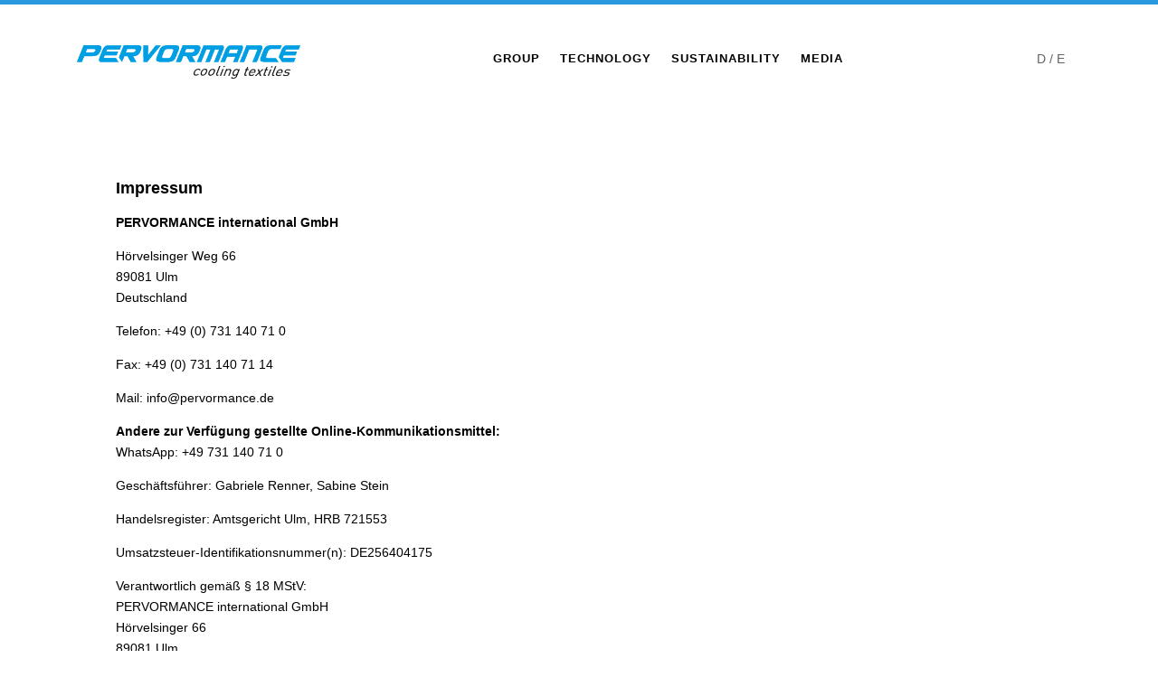

--- FILE ---
content_type: text/css
request_url: https://pervormance.de/wp-content/et-cache/56217/et-divi-dynamic-tb-57394-tb-57395-56217-late.css?ver=1765535910
body_size: 503
content:
@font-face{font-family:ETmodules;font-display:block;src:url(//pervormance.de/wp-content/themes/Divi/core/admin/fonts/modules/social/modules.eot);src:url(//pervormance.de/wp-content/themes/Divi/core/admin/fonts/modules/social/modules.eot?#iefix) format("embedded-opentype"),url(//pervormance.de/wp-content/themes/Divi/core/admin/fonts/modules/social/modules.woff) format("woff"),url(//pervormance.de/wp-content/themes/Divi/core/admin/fonts/modules/social/modules.ttf) format("truetype"),url(//pervormance.de/wp-content/themes/Divi/core/admin/fonts/modules/social/modules.svg#ETmodules) format("svg");font-weight:400;font-style:normal}

--- FILE ---
content_type: text/css
request_url: https://pervormance.de/wp-content/themes/Divi-Child-Theme/style.css?ver=4.27.4
body_size: 214
content:
/*
 Theme Name:     Divi Child Theme
 Theme URI:      http://www.elegantthemes.com
 Description:    Child Theme for Divi Theme by Elegant Themes
 Author:         hochdrei.media
 Author URI:     https//:hochdrei.media
 Template:       Divi
 Version:        1.0.0
*/
 
/* =Ab hier kannst du deine CSS-Anpassungen eintragen
------------------------------------------------------- */


--- FILE ---
content_type: text/css
request_url: https://pervormance.de/wp-content/et-cache/56217/et-core-unified-56217.min.css?ver=1765535910
body_size: 49
content:
#top-menu li.current-menu-item>a:before{content:"";background:#2A98DE;width:100%;height:3px;position:absolute;left:0;bottom:-5px}#page-container{overflow:hidden}.et-pb-arrow-next{opacity:1;right:22px}.et-pb-arrow-prev{opacity:1;left:22px}

--- FILE ---
content_type: text/css
request_url: https://pervormance.de/wp-content/et-cache/56217/et-divi-dynamic-tb-57394-tb-57395-56217-late.css
body_size: 444
content:
@font-face{font-family:ETmodules;font-display:block;src:url(//pervormance.de/wp-content/themes/Divi/core/admin/fonts/modules/social/modules.eot);src:url(//pervormance.de/wp-content/themes/Divi/core/admin/fonts/modules/social/modules.eot?#iefix) format("embedded-opentype"),url(//pervormance.de/wp-content/themes/Divi/core/admin/fonts/modules/social/modules.woff) format("woff"),url(//pervormance.de/wp-content/themes/Divi/core/admin/fonts/modules/social/modules.ttf) format("truetype"),url(//pervormance.de/wp-content/themes/Divi/core/admin/fonts/modules/social/modules.svg#ETmodules) format("svg");font-weight:400;font-style:normal}